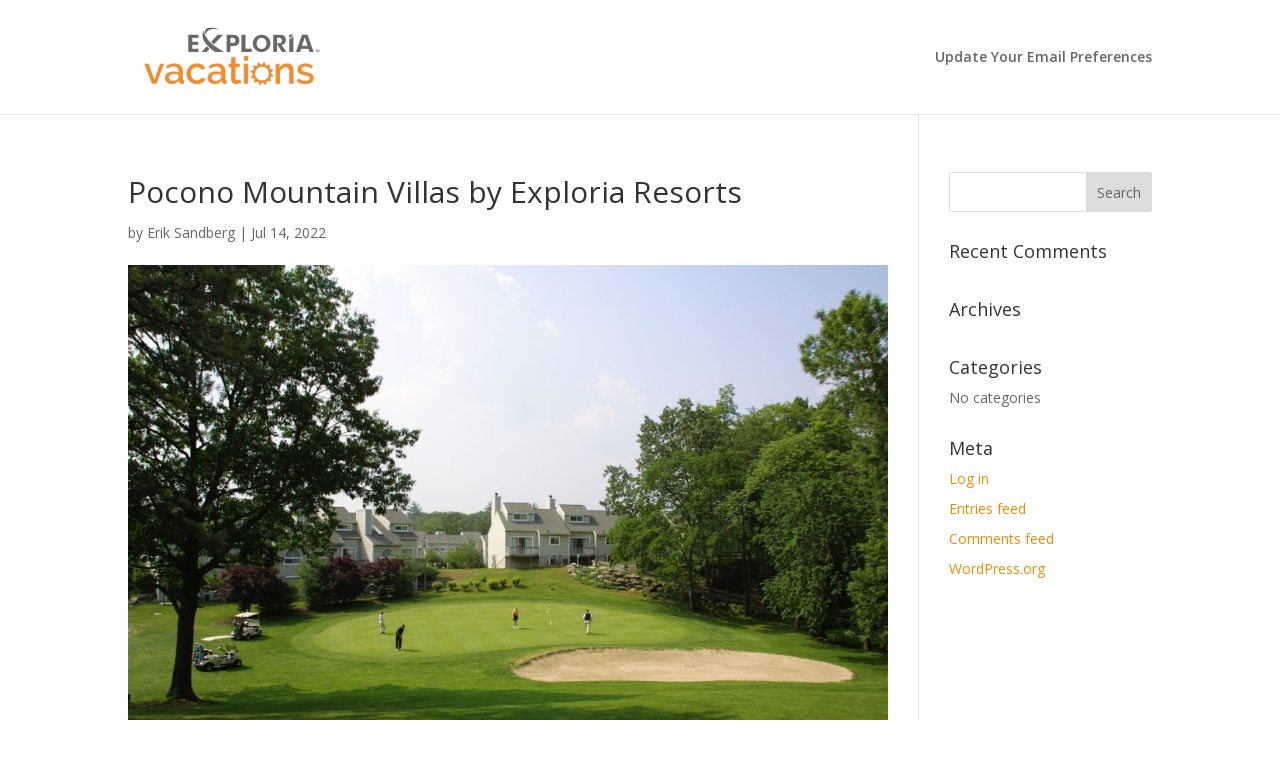

--- FILE ---
content_type: text/css
request_url: https://www.exploriavacations.com/wp-content/themes/Divi-Child/style.css?ver=4.27.0
body_size: 530
content:
/*
Theme Name: Divi Child Theme
Theme URI: http://www.elegantthemes.com/gallery/divi/
Version: 2.5.8
Description: Smart. Flexible. Beautiful. Divi is the most powerful theme in our collection.
Author: Elegant Themes
Author URI: http://www.elegantthemes.com
Template: Divi
Tags: responsive-layout, one-column, two-columns, three-columns, four-columns, left-sidebar, right-sidebar, custom-background, custom-colors, featured-images, full-width-template, post-formats, rtl-language-support, theme-options, threaded-comments, translation-ready
License: GNU General Public License v2
License URI: http://www.gnu.org/licenses/gpl-2.0.html
*/

@import url("../Divi/style.css");

/* =Theme customization starts here
------------------------------------------------------- */

.et_color_scheme_orange a {
    color: #ef8b04;
}

.exp-vertical-align {
    display: flex;
    flex-direction: column;
    justify-content: center;
}


--- FILE ---
content_type: text/css
request_url: https://www.exploriavacations.com/wp-content/et-cache/global/et-divi-customizer-global.min.css?ver=1737083369
body_size: 2434
content:
body,.et_pb_column_1_2 .et_quote_content blockquote cite,.et_pb_column_1_2 .et_link_content a.et_link_main_url,.et_pb_column_1_3 .et_quote_content blockquote cite,.et_pb_column_3_8 .et_quote_content blockquote cite,.et_pb_column_1_4 .et_quote_content blockquote cite,.et_pb_blog_grid .et_quote_content blockquote cite,.et_pb_column_1_3 .et_link_content a.et_link_main_url,.et_pb_column_3_8 .et_link_content a.et_link_main_url,.et_pb_column_1_4 .et_link_content a.et_link_main_url,.et_pb_blog_grid .et_link_content a.et_link_main_url,body .et_pb_bg_layout_light .et_pb_post p,body .et_pb_bg_layout_dark .et_pb_post p{font-size:14px}.et_pb_slide_content,.et_pb_best_value{font-size:15px}#et_search_icon:hover,.mobile_menu_bar:before,.mobile_menu_bar:after,.et_toggle_slide_menu:after,.et-social-icon a:hover,.et_pb_sum,.et_pb_pricing li a,.et_pb_pricing_table_button,.et_overlay:before,.entry-summary p.price ins,.et_pb_member_social_links a:hover,.et_pb_widget li a:hover,.et_pb_filterable_portfolio .et_pb_portfolio_filters li a.active,.et_pb_filterable_portfolio .et_pb_portofolio_pagination ul li a.active,.et_pb_gallery .et_pb_gallery_pagination ul li a.active,.wp-pagenavi span.current,.wp-pagenavi a:hover,.nav-single a,.tagged_as a,.posted_in a{color:#ef8b04}.et_pb_contact_submit,.et_password_protected_form .et_submit_button,.et_pb_bg_layout_light .et_pb_newsletter_button,.comment-reply-link,.form-submit .et_pb_button,.et_pb_bg_layout_light .et_pb_promo_button,.et_pb_bg_layout_light .et_pb_more_button,.et_pb_contact p input[type="checkbox"]:checked+label i:before,.et_pb_bg_layout_light.et_pb_module.et_pb_button{color:#ef8b04}.footer-widget h4{color:#ef8b04}.et-search-form,.nav li ul,.et_mobile_menu,.footer-widget li:before,.et_pb_pricing li:before,blockquote{border-color:#ef8b04}.et_pb_counter_amount,.et_pb_featured_table .et_pb_pricing_heading,.et_quote_content,.et_link_content,.et_audio_content,.et_pb_post_slider.et_pb_bg_layout_dark,.et_slide_in_menu_container,.et_pb_contact p input[type="radio"]:checked+label i:before{background-color:#ef8b04}a{color:#ef8b04}.et_secondary_nav_enabled #page-container #top-header{background-color:#ef8b04!important}#et-secondary-nav li ul{background-color:#ef8b04}#main-footer .footer-widget h4,#main-footer .widget_block h1,#main-footer .widget_block h2,#main-footer .widget_block h3,#main-footer .widget_block h4,#main-footer .widget_block h5,#main-footer .widget_block h6{color:#ef8b04}.footer-widget li:before{border-color:#ef8b04}body .et_pb_button:after{font-size:32px;color:#ef8b04}@media only screen and (min-width:981px){.et_pb_section{padding:0% 0}.et_pb_fullwidth_section{padding:0}.et_pb_row{padding:1% 0}.et_header_style_left #et-top-navigation,.et_header_style_split #et-top-navigation{padding:50px 0 0 0}.et_header_style_left #et-top-navigation nav>ul>li>a,.et_header_style_split #et-top-navigation nav>ul>li>a{padding-bottom:50px}.et_header_style_split .centered-inline-logo-wrap{width:99px;margin:-99px 0}.et_header_style_split .centered-inline-logo-wrap #logo{max-height:99px}.et_pb_svg_logo.et_header_style_split .centered-inline-logo-wrap #logo{height:99px}.et_header_style_centered #top-menu>li>a{padding-bottom:18px}.et_header_style_slide #et-top-navigation,.et_header_style_fullscreen #et-top-navigation{padding:41px 0 41px 0!important}.et_header_style_centered #main-header .logo_container{height:99px}#logo{max-height:72%}.et_pb_svg_logo #logo{height:72%}.et_fixed_nav #page-container .et-fixed-header#top-header{background-color:#ef8b04!important}.et_fixed_nav #page-container .et-fixed-header#top-header #et-secondary-nav li ul{background-color:#ef8b04}}@media only screen and (min-width:1350px){.et_pb_row{padding:13px 0}.et_pb_section{padding:0px 0}.single.et_pb_pagebuilder_layout.et_full_width_page .et_post_meta_wrapper{padding-top:40px}.et_pb_fullwidth_section{padding:0}}@media (max-width:2595px){.mktoForm input[type=text],.mktoForm input[type=url],.mktoForm input[type=email],.mktoForm input[type=tel],.mktoForm input[type=number],.mktoForm input[type=date],.mktoForm textarea.mktoField,.mktoForm select.mktoField{width:275px!important}.mktoFormCol,.mktoFieldWrap{width:275px!important}}@media (max-width:1550px){.mktoForm input[type=text],.mktoForm input[type=url],.mktoForm input[type=email],.mktoForm input[type=tel],.mktoForm input[type=number],.mktoForm input[type=date],.mktoForm textarea.mktoField,.mktoForm select.mktoField{width:275px!important}.mktoFormCol,.mktoFieldWrap{width:275px!important}}@media (max-width:1220px){.mktoForm input[type=text],.mktoForm input[type=url],.mktoForm input[type=email],.mktoForm input[type=tel],.mktoForm input[type=number],.mktoForm input[type=date],.mktoForm textarea.mktoField,.mktoForm select.mktoField{width:200px!important}.mktoFormCol,.mktoFieldWrap{width:200px!important}}@media (max-width:980px){.mktoForm input[type=text],.mktoForm input[type=url],.mktoForm input[type=email],.mktoForm input[type=tel],.mktoForm input[type=number],.mktoForm input[type=date],.mktoForm textarea.mktoField,.mktoForm select.mktoField{width:650px!important}.mktoFormCol,.mktoFieldWrap{width:650px!important}}@media (max-width:840px){.mktoForm input[type=text],.mktoForm input[type=url],.mktoForm input[type=email],.mktoForm input[type=tel],.mktoForm input[type=number],.mktoForm input[type=date],.mktoForm textarea.mktoField,.mktoForm select.mktoField{width:500px!important}.mktoFormCol,.mktoFieldWrap{width:500px!important}}@media (max-width:650px){.mktoForm input[type=text],.mktoForm input[type=url],.mktoForm input[type=email],.mktoForm input[type=tel],.mktoForm input[type=number],.mktoForm input[type=date],.mktoForm textarea.mktoField,.mktoForm select.mktoField{width:400px!important}.mktoFormCol,.mktoFieldWrap{width:400px!important}}@media (max-width:520px){.mktoForm input[type=text],.mktoForm input[type=url],.mktoForm input[type=email],.mktoForm input[type=tel],.mktoForm input[type=number],.mktoForm input[type=date],.mktoForm textarea.mktoField,.mktoForm select.mktoField{width:280px!important}.mktoFormCol,.mktoFieldWrap{width:280px!important}}.top-nav-bar{margin-top:29px}.top-nav-items{}ul.top-nav-items li{display:inline;margin-right:20px;padding:10px;text-align:center}ul.top-nav-items li a{color:black;font-size:15px}.at4-share .addthis_32x32_style .atss atss-left .addthis-animated .slideInLeft{display:none}.availability-search h5{display:none}.availability-search{background:#2c8e8b;background:-moz-linear-gradient(-45deg,#2c8e8b 0%,#38b8b3 100%)!important;background:-webkit-linear-gradient(-45deg,#2c8e8b 0%,#38b8b3 100%)!important;background:linear-gradient(135deg,#2c8e8b 0%,#38b8b3 100%)!important;filter:progid:DXImageTransform.Microsoft.gradient(startColorstr='#2c8e8b',endColorstr='#38b8b3',GradientType=1)!important;padding:10px}.header-text{font-color:#999999;font-size:22px;line-height:30px;font-weight:200;font-family:helvetica,arial,sans-serif}.uk-text-primary{color:#ef8b04!important}.uk-text-secondary{color:#38b8b3!important}.uk-margin-large-top{margin-top:30px}.uk-margin-large-bottom{margin-bottom:30px}.uk-margin-xlarge-top{margin-top:45px}.uk-margin-xlarge-bottom{margin-bottom:45px}.uk-button{padding:7px 15px!important}.uk-button-primary{background:#ef8b04!important}.uk-button-fwidth{width:100%}a.uk-button-primary{color:#fff}.uk-button-primary:hover{background:#888888}a.uk-button-primary:hover{color:#fff}.uk-panel-box-primary{background-color:#3ABEB6}.uk-panel-box{background-color:#f4f4f4}.uk-text-primary.special-offer-text{font-size:21px;font-weight:600}.uk-text-center{text-align:center}.panel-box{padding:90px!important}.uk-overlay-background{background:rgba(0,0,0,0.63);color:#444}hr.title-dec{width:50%!important}.uk-text-justify{text-align:justify}h2{font-size:26px;line-height:35px}.tripad-green,a.tripad-green{color:#008000}.resort-details{padding:10px;margin-bottom:20px}.ex-title-box-primary{padding:14px 0px 0px 0px;text-align:center;background:#38b8b3;margin-bottom:15px}ul.ex-list-2-column{-webkit-column-count:2;-moz-column-count:2;column-count:2;list-style:none!important}ul.ex-list{list-style:none!important}.uk-subnav-pill>.uk-active>*{background:#38b8b3;color:#fff;box-shadow:none}.uk-subnav>li>a{color:#38b8b3;background:white;border:1px solid #38b8b3!important;font-size:16px!important}.uk-subnav>li>a:hover{color:#FFF;background:#38b8b3;border:1px solid #38b8b3!important;font-size:16px!important}.uk-subnav{margin:15px 0px 50px 0px!important}@media (min-width :651px){ul.ex-list-3-column{-webkit-column-count:3;-moz-column-count:3;column-count:3;list-style:none!important}}@media (max-width :650px){ul.ex-list-3-column{-webkit-column-count:2!important;-moz-column-count:2!important;column-count:2!important;list-style:none!important}}@media (max-width :980px){ul.top-nav-items{text-align:center;margin-right:0px;margin-bottom:10px;margin-top:0px;padding:5px}}@media (max-width :1007px){ul.top-nav-items li{margin-right:0px;padding:5px}ul.top-nav-items li a{color:black;font-size:13px}}@media (min-width :1008px){ul.top-nav-items li{display:inline;text-align:center}}@media (max-width :1007px){ul.top-nav-items li{margin-right:0px;padding:5px}ul.top-nav-items li a{color:black;font-size:13px}}@media (min-width :1027px){ul.top-nav-items li{display:inline;margin-right:3px;padding:7px;text-align:center}form#exp-book-online-form{display:inline-block;width:100%;margin:0 auto!important}.s_adults{width:12%;float:left;margin-right:10px}.s_children{width:12%;float:left;margin-right:10px}.s_arrival{width:27%;float:left;margin-right:10px}.s_departure{width:27%;float:left;margin-right:10px}.s_find{width:16%;float:left;margin-top:22px}}.max-1400{max-width:1400px important}.uk-text-small{font-size:13px;line-height:16px}a.phone-call{background:#ef8b04!important;padding:10px;margin-top:10px!important;color:white!important;font-weight:600;box-shadow:0 1px 3px rgba(98,98,98,0.12),0 1px 2px rgba(54,54,54,0.24)}p.uk-h3{font-size:1.5em;line-height:1.3em}.pnumber{font-size:1.5em;line-height:1.3em}h3.uk-h1{color:#38b8b3!important}h1{line-height:39px}.availability-search{background:#2c8e8b;background:-moz-linear-gradient(-45deg,#2c8e8b 0%,#38b8b3 100%)!important;background:-webkit-linear-gradient(-45deg,#2c8e8b 0%,#38b8b3 100%)!important;background:linear-gradient(135deg,#2c8e8b 0%,#38b8b3 100%)!important;filter:progid:DXImageTransform.Microsoft.gradient(startColorstr='#2c8e8b',endColorstr='#38b8b3',GradientType=1)!important;padding:10px}.availability-search{padding:14px;background-color:#5C246E}.uk-margin-small-left{margin-left:10px!important}